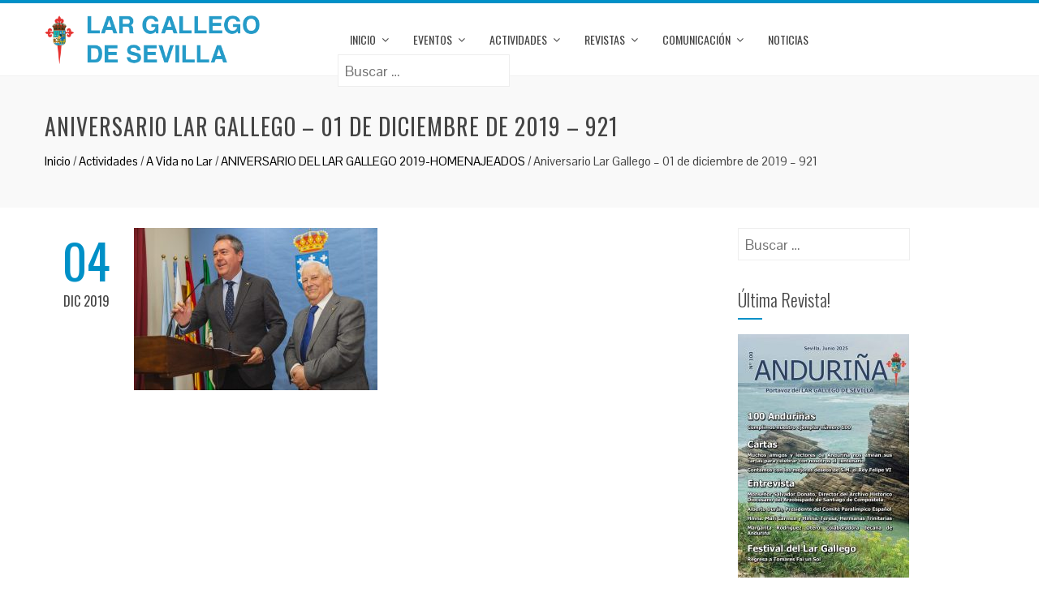

--- FILE ---
content_type: text/html; charset=UTF-8
request_url: https://www.largallegosevilla.com/2019/12/04/aniversario-del-lar-gallego-2019-homenajeados/aniversario-lar-gallego-01-de-diciembre-de-2019-921/
body_size: 14783
content:
<!DOCTYPE html>
<html lang="es">
<head>
<meta charset="UTF-8">
<meta name="viewport" content="width=device-width, initial-scale=1">
<link rel="profile" href="http://gmpg.org/xfn/11">
<link rel="pingback" href="https://www.largallegosevilla.com/xmlrpc.php">
<meta name='robots' content='index, follow, max-image-preview:large, max-snippet:-1, max-video-preview:-1' />
<!-- Added by Simplest Gallery Plugin v. 4.4 BEGIN -->
<!-- SG default gallery type is: lightbox -->
<!-- Added by FancyBox without labels BEGIN -->
<!-- Lighbox module for Simplest Gallery, v. 1.1 -->
<!-- Added by FancyBox without labels END -->
<!-- Added by Simplest Gallery Plugin END -->
<!-- This site is optimized with the Yoast SEO plugin v20.8 - https://yoast.com/wordpress/plugins/seo/ -->
<title>Aniversario Lar Gallego - 01 de diciembre de 2019 - 921 - Lar Gallego de Sevilla</title>
<link rel="canonical" href="https://www.largallegosevilla.com/2019/12/04/aniversario-del-lar-gallego-2019-homenajeados/aniversario-lar-gallego-01-de-diciembre-de-2019-921/" />
<meta property="og:locale" content="es_ES" />
<meta property="og:type" content="article" />
<meta property="og:title" content="Aniversario Lar Gallego - 01 de diciembre de 2019 - 921 - Lar Gallego de Sevilla" />
<meta property="og:url" content="https://www.largallegosevilla.com/2019/12/04/aniversario-del-lar-gallego-2019-homenajeados/aniversario-lar-gallego-01-de-diciembre-de-2019-921/" />
<meta property="og:site_name" content="Lar Gallego de Sevilla" />
<meta property="article:publisher" content="https://www.facebook.com/lar.desevilla" />
<meta property="og:image" content="https://www.largallegosevilla.com/2019/12/04/aniversario-del-lar-gallego-2019-homenajeados/aniversario-lar-gallego-01-de-diciembre-de-2019-921" />
<meta property="og:image:width" content="1024" />
<meta property="og:image:height" content="683" />
<meta property="og:image:type" content="image/jpeg" />
<meta name="twitter:card" content="summary_large_image" />
<script type="application/ld+json" class="yoast-schema-graph">{"@context":"https://schema.org","@graph":[{"@type":"WebPage","@id":"https://www.largallegosevilla.com/2019/12/04/aniversario-del-lar-gallego-2019-homenajeados/aniversario-lar-gallego-01-de-diciembre-de-2019-921/","url":"https://www.largallegosevilla.com/2019/12/04/aniversario-del-lar-gallego-2019-homenajeados/aniversario-lar-gallego-01-de-diciembre-de-2019-921/","name":"Aniversario Lar Gallego - 01 de diciembre de 2019 - 921 - Lar Gallego de Sevilla","isPartOf":{"@id":"https://www.largallegosevilla.com/#website"},"primaryImageOfPage":{"@id":"https://www.largallegosevilla.com/2019/12/04/aniversario-del-lar-gallego-2019-homenajeados/aniversario-lar-gallego-01-de-diciembre-de-2019-921/#primaryimage"},"image":{"@id":"https://www.largallegosevilla.com/2019/12/04/aniversario-del-lar-gallego-2019-homenajeados/aniversario-lar-gallego-01-de-diciembre-de-2019-921/#primaryimage"},"thumbnailUrl":"https://www.largallegosevilla.com/wp-content/uploads/2019/12/Aniversario-Lar-Gallego-01-de-diciembre-de-2019-921.jpg","datePublished":"2019-12-04T10:07:22+00:00","dateModified":"2019-12-04T10:07:22+00:00","breadcrumb":{"@id":"https://www.largallegosevilla.com/2019/12/04/aniversario-del-lar-gallego-2019-homenajeados/aniversario-lar-gallego-01-de-diciembre-de-2019-921/#breadcrumb"},"inLanguage":"es","potentialAction":[{"@type":"ReadAction","target":["https://www.largallegosevilla.com/2019/12/04/aniversario-del-lar-gallego-2019-homenajeados/aniversario-lar-gallego-01-de-diciembre-de-2019-921/"]}]},{"@type":"ImageObject","inLanguage":"es","@id":"https://www.largallegosevilla.com/2019/12/04/aniversario-del-lar-gallego-2019-homenajeados/aniversario-lar-gallego-01-de-diciembre-de-2019-921/#primaryimage","url":"https://www.largallegosevilla.com/wp-content/uploads/2019/12/Aniversario-Lar-Gallego-01-de-diciembre-de-2019-921.jpg","contentUrl":"https://www.largallegosevilla.com/wp-content/uploads/2019/12/Aniversario-Lar-Gallego-01-de-diciembre-de-2019-921.jpg","width":3000,"height":2000},{"@type":"BreadcrumbList","@id":"https://www.largallegosevilla.com/2019/12/04/aniversario-del-lar-gallego-2019-homenajeados/aniversario-lar-gallego-01-de-diciembre-de-2019-921/#breadcrumb","itemListElement":[{"@type":"ListItem","position":1,"name":"Portada","item":"https://www.largallegosevilla.com/"},{"@type":"ListItem","position":2,"name":"ANIVERSARIO DEL LAR GALLEGO 2019-HOMENAJEADOS","item":"https://www.largallegosevilla.com/2019/12/04/aniversario-del-lar-gallego-2019-homenajeados/"},{"@type":"ListItem","position":3,"name":"Aniversario Lar Gallego &#8211; 01 de diciembre de 2019 &#8211; 921"}]},{"@type":"WebSite","@id":"https://www.largallegosevilla.com/#website","url":"https://www.largallegosevilla.com/","name":"Lar Gallego de Sevilla","description":"Lar Gallego de Sevilla - Casa Regional de los gallegos afincados en Sevilla","publisher":{"@id":"https://www.largallegosevilla.com/#organization"},"potentialAction":[{"@type":"SearchAction","target":{"@type":"EntryPoint","urlTemplate":"https://www.largallegosevilla.com/?s={search_term_string}"},"query-input":"required name=search_term_string"}],"inLanguage":"es"},{"@type":"Organization","@id":"https://www.largallegosevilla.com/#organization","name":"Lar Gallego de Sevilla","url":"https://www.largallegosevilla.com/","logo":{"@type":"ImageObject","inLanguage":"es","@id":"https://www.largallegosevilla.com/#/schema/logo/image/","url":"https://www.largallegosevilla.com/wp-content/uploads/2017/12/logo-lar.png","contentUrl":"https://www.largallegosevilla.com/wp-content/uploads/2017/12/logo-lar.png","width":429,"height":97,"caption":"Lar Gallego de Sevilla"},"image":{"@id":"https://www.largallegosevilla.com/#/schema/logo/image/"},"sameAs":["https://www.facebook.com/lar.desevilla"]}]}</script>
<!-- / Yoast SEO plugin. -->
<link rel='dns-prefetch' href='//www.largallegosevilla.com' />
<link rel='dns-prefetch' href='//fonts.googleapis.com' />
<link rel="alternate" type="application/rss+xml" title="Lar Gallego de Sevilla &raquo; Feed" href="https://www.largallegosevilla.com/feed/" />
<link rel="alternate" type="application/rss+xml" title="Lar Gallego de Sevilla &raquo; Feed de los comentarios" href="https://www.largallegosevilla.com/comments/feed/" />
<script type="text/javascript">
window._wpemojiSettings = {"baseUrl":"https:\/\/s.w.org\/images\/core\/emoji\/14.0.0\/72x72\/","ext":".png","svgUrl":"https:\/\/s.w.org\/images\/core\/emoji\/14.0.0\/svg\/","svgExt":".svg","source":{"concatemoji":"https:\/\/www.largallegosevilla.com\/wp-includes\/js\/wp-emoji-release.min.js?ver=6.2.8"}};
/*! This file is auto-generated */
!function(e,a,t){var n,r,o,i=a.createElement("canvas"),p=i.getContext&&i.getContext("2d");function s(e,t){p.clearRect(0,0,i.width,i.height),p.fillText(e,0,0);e=i.toDataURL();return p.clearRect(0,0,i.width,i.height),p.fillText(t,0,0),e===i.toDataURL()}function c(e){var t=a.createElement("script");t.src=e,t.defer=t.type="text/javascript",a.getElementsByTagName("head")[0].appendChild(t)}for(o=Array("flag","emoji"),t.supports={everything:!0,everythingExceptFlag:!0},r=0;r<o.length;r++)t.supports[o[r]]=function(e){if(p&&p.fillText)switch(p.textBaseline="top",p.font="600 32px Arial",e){case"flag":return s("\ud83c\udff3\ufe0f\u200d\u26a7\ufe0f","\ud83c\udff3\ufe0f\u200b\u26a7\ufe0f")?!1:!s("\ud83c\uddfa\ud83c\uddf3","\ud83c\uddfa\u200b\ud83c\uddf3")&&!s("\ud83c\udff4\udb40\udc67\udb40\udc62\udb40\udc65\udb40\udc6e\udb40\udc67\udb40\udc7f","\ud83c\udff4\u200b\udb40\udc67\u200b\udb40\udc62\u200b\udb40\udc65\u200b\udb40\udc6e\u200b\udb40\udc67\u200b\udb40\udc7f");case"emoji":return!s("\ud83e\udef1\ud83c\udffb\u200d\ud83e\udef2\ud83c\udfff","\ud83e\udef1\ud83c\udffb\u200b\ud83e\udef2\ud83c\udfff")}return!1}(o[r]),t.supports.everything=t.supports.everything&&t.supports[o[r]],"flag"!==o[r]&&(t.supports.everythingExceptFlag=t.supports.everythingExceptFlag&&t.supports[o[r]]);t.supports.everythingExceptFlag=t.supports.everythingExceptFlag&&!t.supports.flag,t.DOMReady=!1,t.readyCallback=function(){t.DOMReady=!0},t.supports.everything||(n=function(){t.readyCallback()},a.addEventListener?(a.addEventListener("DOMContentLoaded",n,!1),e.addEventListener("load",n,!1)):(e.attachEvent("onload",n),a.attachEvent("onreadystatechange",function(){"complete"===a.readyState&&t.readyCallback()})),(e=t.source||{}).concatemoji?c(e.concatemoji):e.wpemoji&&e.twemoji&&(c(e.twemoji),c(e.wpemoji)))}(window,document,window._wpemojiSettings);
</script>
<style type="text/css">
img.wp-smiley,
img.emoji {
display: inline !important;
border: none !important;
box-shadow: none !important;
height: 1em !important;
width: 1em !important;
margin: 0 0.07em !important;
vertical-align: -0.1em !important;
background: none !important;
padding: 0 !important;
}
</style>
<link rel='stylesheet' id='twb-open-sans-css' href='https://fonts.googleapis.com/css?family=Open+Sans%3A300%2C400%2C500%2C600%2C700%2C800&#038;display=swap&#038;ver=6.2.8' type='text/css' media='all' />
<!-- <link rel='stylesheet' id='twbbwg-global-css' href='https://www.largallegosevilla.com/wp-content/plugins/photo-gallery/booster/assets/css/global.css?ver=1.0.0' type='text/css' media='all' /> -->
<!-- <link rel='stylesheet' id='wp-block-library-css' href='https://www.largallegosevilla.com/wp-includes/css/dist/block-library/style.min.css?ver=6.2.8' type='text/css' media='all' /> -->
<!-- <link rel='stylesheet' id='classic-theme-styles-css' href='https://www.largallegosevilla.com/wp-includes/css/classic-themes.min.css?ver=6.2.8' type='text/css' media='all' /> -->
<link rel="stylesheet" type="text/css" href="//www.largallegosevilla.com/wp-content/cache/wpfc-minified/kl46c8n2/4petx.css" media="all"/>
<style id='global-styles-inline-css' type='text/css'>
body{--wp--preset--color--black: #000000;--wp--preset--color--cyan-bluish-gray: #abb8c3;--wp--preset--color--white: #ffffff;--wp--preset--color--pale-pink: #f78da7;--wp--preset--color--vivid-red: #cf2e2e;--wp--preset--color--luminous-vivid-orange: #ff6900;--wp--preset--color--luminous-vivid-amber: #fcb900;--wp--preset--color--light-green-cyan: #7bdcb5;--wp--preset--color--vivid-green-cyan: #00d084;--wp--preset--color--pale-cyan-blue: #8ed1fc;--wp--preset--color--vivid-cyan-blue: #0693e3;--wp--preset--color--vivid-purple: #9b51e0;--wp--preset--gradient--vivid-cyan-blue-to-vivid-purple: linear-gradient(135deg,rgba(6,147,227,1) 0%,rgb(155,81,224) 100%);--wp--preset--gradient--light-green-cyan-to-vivid-green-cyan: linear-gradient(135deg,rgb(122,220,180) 0%,rgb(0,208,130) 100%);--wp--preset--gradient--luminous-vivid-amber-to-luminous-vivid-orange: linear-gradient(135deg,rgba(252,185,0,1) 0%,rgba(255,105,0,1) 100%);--wp--preset--gradient--luminous-vivid-orange-to-vivid-red: linear-gradient(135deg,rgba(255,105,0,1) 0%,rgb(207,46,46) 100%);--wp--preset--gradient--very-light-gray-to-cyan-bluish-gray: linear-gradient(135deg,rgb(238,238,238) 0%,rgb(169,184,195) 100%);--wp--preset--gradient--cool-to-warm-spectrum: linear-gradient(135deg,rgb(74,234,220) 0%,rgb(151,120,209) 20%,rgb(207,42,186) 40%,rgb(238,44,130) 60%,rgb(251,105,98) 80%,rgb(254,248,76) 100%);--wp--preset--gradient--blush-light-purple: linear-gradient(135deg,rgb(255,206,236) 0%,rgb(152,150,240) 100%);--wp--preset--gradient--blush-bordeaux: linear-gradient(135deg,rgb(254,205,165) 0%,rgb(254,45,45) 50%,rgb(107,0,62) 100%);--wp--preset--gradient--luminous-dusk: linear-gradient(135deg,rgb(255,203,112) 0%,rgb(199,81,192) 50%,rgb(65,88,208) 100%);--wp--preset--gradient--pale-ocean: linear-gradient(135deg,rgb(255,245,203) 0%,rgb(182,227,212) 50%,rgb(51,167,181) 100%);--wp--preset--gradient--electric-grass: linear-gradient(135deg,rgb(202,248,128) 0%,rgb(113,206,126) 100%);--wp--preset--gradient--midnight: linear-gradient(135deg,rgb(2,3,129) 0%,rgb(40,116,252) 100%);--wp--preset--duotone--dark-grayscale: url('#wp-duotone-dark-grayscale');--wp--preset--duotone--grayscale: url('#wp-duotone-grayscale');--wp--preset--duotone--purple-yellow: url('#wp-duotone-purple-yellow');--wp--preset--duotone--blue-red: url('#wp-duotone-blue-red');--wp--preset--duotone--midnight: url('#wp-duotone-midnight');--wp--preset--duotone--magenta-yellow: url('#wp-duotone-magenta-yellow');--wp--preset--duotone--purple-green: url('#wp-duotone-purple-green');--wp--preset--duotone--blue-orange: url('#wp-duotone-blue-orange');--wp--preset--font-size--small: 13px;--wp--preset--font-size--medium: 20px;--wp--preset--font-size--large: 36px;--wp--preset--font-size--x-large: 42px;--wp--preset--spacing--20: 0.44rem;--wp--preset--spacing--30: 0.67rem;--wp--preset--spacing--40: 1rem;--wp--preset--spacing--50: 1.5rem;--wp--preset--spacing--60: 2.25rem;--wp--preset--spacing--70: 3.38rem;--wp--preset--spacing--80: 5.06rem;--wp--preset--shadow--natural: 6px 6px 9px rgba(0, 0, 0, 0.2);--wp--preset--shadow--deep: 12px 12px 50px rgba(0, 0, 0, 0.4);--wp--preset--shadow--sharp: 6px 6px 0px rgba(0, 0, 0, 0.2);--wp--preset--shadow--outlined: 6px 6px 0px -3px rgba(255, 255, 255, 1), 6px 6px rgba(0, 0, 0, 1);--wp--preset--shadow--crisp: 6px 6px 0px rgba(0, 0, 0, 1);}:where(.is-layout-flex){gap: 0.5em;}body .is-layout-flow > .alignleft{float: left;margin-inline-start: 0;margin-inline-end: 2em;}body .is-layout-flow > .alignright{float: right;margin-inline-start: 2em;margin-inline-end: 0;}body .is-layout-flow > .aligncenter{margin-left: auto !important;margin-right: auto !important;}body .is-layout-constrained > .alignleft{float: left;margin-inline-start: 0;margin-inline-end: 2em;}body .is-layout-constrained > .alignright{float: right;margin-inline-start: 2em;margin-inline-end: 0;}body .is-layout-constrained > .aligncenter{margin-left: auto !important;margin-right: auto !important;}body .is-layout-constrained > :where(:not(.alignleft):not(.alignright):not(.alignfull)){max-width: var(--wp--style--global--content-size);margin-left: auto !important;margin-right: auto !important;}body .is-layout-constrained > .alignwide{max-width: var(--wp--style--global--wide-size);}body .is-layout-flex{display: flex;}body .is-layout-flex{flex-wrap: wrap;align-items: center;}body .is-layout-flex > *{margin: 0;}:where(.wp-block-columns.is-layout-flex){gap: 2em;}.has-black-color{color: var(--wp--preset--color--black) !important;}.has-cyan-bluish-gray-color{color: var(--wp--preset--color--cyan-bluish-gray) !important;}.has-white-color{color: var(--wp--preset--color--white) !important;}.has-pale-pink-color{color: var(--wp--preset--color--pale-pink) !important;}.has-vivid-red-color{color: var(--wp--preset--color--vivid-red) !important;}.has-luminous-vivid-orange-color{color: var(--wp--preset--color--luminous-vivid-orange) !important;}.has-luminous-vivid-amber-color{color: var(--wp--preset--color--luminous-vivid-amber) !important;}.has-light-green-cyan-color{color: var(--wp--preset--color--light-green-cyan) !important;}.has-vivid-green-cyan-color{color: var(--wp--preset--color--vivid-green-cyan) !important;}.has-pale-cyan-blue-color{color: var(--wp--preset--color--pale-cyan-blue) !important;}.has-vivid-cyan-blue-color{color: var(--wp--preset--color--vivid-cyan-blue) !important;}.has-vivid-purple-color{color: var(--wp--preset--color--vivid-purple) !important;}.has-black-background-color{background-color: var(--wp--preset--color--black) !important;}.has-cyan-bluish-gray-background-color{background-color: var(--wp--preset--color--cyan-bluish-gray) !important;}.has-white-background-color{background-color: var(--wp--preset--color--white) !important;}.has-pale-pink-background-color{background-color: var(--wp--preset--color--pale-pink) !important;}.has-vivid-red-background-color{background-color: var(--wp--preset--color--vivid-red) !important;}.has-luminous-vivid-orange-background-color{background-color: var(--wp--preset--color--luminous-vivid-orange) !important;}.has-luminous-vivid-amber-background-color{background-color: var(--wp--preset--color--luminous-vivid-amber) !important;}.has-light-green-cyan-background-color{background-color: var(--wp--preset--color--light-green-cyan) !important;}.has-vivid-green-cyan-background-color{background-color: var(--wp--preset--color--vivid-green-cyan) !important;}.has-pale-cyan-blue-background-color{background-color: var(--wp--preset--color--pale-cyan-blue) !important;}.has-vivid-cyan-blue-background-color{background-color: var(--wp--preset--color--vivid-cyan-blue) !important;}.has-vivid-purple-background-color{background-color: var(--wp--preset--color--vivid-purple) !important;}.has-black-border-color{border-color: var(--wp--preset--color--black) !important;}.has-cyan-bluish-gray-border-color{border-color: var(--wp--preset--color--cyan-bluish-gray) !important;}.has-white-border-color{border-color: var(--wp--preset--color--white) !important;}.has-pale-pink-border-color{border-color: var(--wp--preset--color--pale-pink) !important;}.has-vivid-red-border-color{border-color: var(--wp--preset--color--vivid-red) !important;}.has-luminous-vivid-orange-border-color{border-color: var(--wp--preset--color--luminous-vivid-orange) !important;}.has-luminous-vivid-amber-border-color{border-color: var(--wp--preset--color--luminous-vivid-amber) !important;}.has-light-green-cyan-border-color{border-color: var(--wp--preset--color--light-green-cyan) !important;}.has-vivid-green-cyan-border-color{border-color: var(--wp--preset--color--vivid-green-cyan) !important;}.has-pale-cyan-blue-border-color{border-color: var(--wp--preset--color--pale-cyan-blue) !important;}.has-vivid-cyan-blue-border-color{border-color: var(--wp--preset--color--vivid-cyan-blue) !important;}.has-vivid-purple-border-color{border-color: var(--wp--preset--color--vivid-purple) !important;}.has-vivid-cyan-blue-to-vivid-purple-gradient-background{background: var(--wp--preset--gradient--vivid-cyan-blue-to-vivid-purple) !important;}.has-light-green-cyan-to-vivid-green-cyan-gradient-background{background: var(--wp--preset--gradient--light-green-cyan-to-vivid-green-cyan) !important;}.has-luminous-vivid-amber-to-luminous-vivid-orange-gradient-background{background: var(--wp--preset--gradient--luminous-vivid-amber-to-luminous-vivid-orange) !important;}.has-luminous-vivid-orange-to-vivid-red-gradient-background{background: var(--wp--preset--gradient--luminous-vivid-orange-to-vivid-red) !important;}.has-very-light-gray-to-cyan-bluish-gray-gradient-background{background: var(--wp--preset--gradient--very-light-gray-to-cyan-bluish-gray) !important;}.has-cool-to-warm-spectrum-gradient-background{background: var(--wp--preset--gradient--cool-to-warm-spectrum) !important;}.has-blush-light-purple-gradient-background{background: var(--wp--preset--gradient--blush-light-purple) !important;}.has-blush-bordeaux-gradient-background{background: var(--wp--preset--gradient--blush-bordeaux) !important;}.has-luminous-dusk-gradient-background{background: var(--wp--preset--gradient--luminous-dusk) !important;}.has-pale-ocean-gradient-background{background: var(--wp--preset--gradient--pale-ocean) !important;}.has-electric-grass-gradient-background{background: var(--wp--preset--gradient--electric-grass) !important;}.has-midnight-gradient-background{background: var(--wp--preset--gradient--midnight) !important;}.has-small-font-size{font-size: var(--wp--preset--font-size--small) !important;}.has-medium-font-size{font-size: var(--wp--preset--font-size--medium) !important;}.has-large-font-size{font-size: var(--wp--preset--font-size--large) !important;}.has-x-large-font-size{font-size: var(--wp--preset--font-size--x-large) !important;}
.wp-block-navigation a:where(:not(.wp-element-button)){color: inherit;}
:where(.wp-block-columns.is-layout-flex){gap: 2em;}
.wp-block-pullquote{font-size: 1.5em;line-height: 1.6;}
</style>
<!-- <link rel='stylesheet' id='mptt-style-css' href='https://www.largallegosevilla.com/wp-content/plugins/mp-timetable/media/css/style.css?ver=2.4.9' type='text/css' media='all' /> -->
<!-- <link rel='stylesheet' id='bwg_fonts-css' href='https://www.largallegosevilla.com/wp-content/plugins/photo-gallery/css/bwg-fonts/fonts.css?ver=0.0.1' type='text/css' media='all' /> -->
<!-- <link rel='stylesheet' id='sumoselect-css' href='https://www.largallegosevilla.com/wp-content/plugins/photo-gallery/css/sumoselect.min.css?ver=3.4.6' type='text/css' media='all' /> -->
<!-- <link rel='stylesheet' id='mCustomScrollbar-css' href='https://www.largallegosevilla.com/wp-content/plugins/photo-gallery/css/jquery.mCustomScrollbar.min.css?ver=3.1.5' type='text/css' media='all' /> -->
<!-- <link rel='stylesheet' id='bwg_frontend-css' href='https://www.largallegosevilla.com/wp-content/plugins/photo-gallery/css/styles.min.css?ver=1.8.14' type='text/css' media='all' /> -->
<!-- <link rel='stylesheet' id='animate-css' href='https://www.largallegosevilla.com/wp-content/themes/total/css/animate.css?ver=1.0' type='text/css' media='all' /> -->
<!-- <link rel='stylesheet' id='font-awesome-css' href='https://www.largallegosevilla.com/wp-content/plugins/elementor/assets/lib/font-awesome/css/font-awesome.min.css?ver=4.7.0' type='text/css' media='all' /> -->
<!-- <link rel='stylesheet' id='owl-carousel-css' href='https://www.largallegosevilla.com/wp-content/themes/total/css/owl.carousel.css?ver=1.3.3' type='text/css' media='all' /> -->
<!-- <link rel='stylesheet' id='nivo-lightbox-css' href='https://www.largallegosevilla.com/wp-content/themes/total/css/nivo-lightbox.css?ver=1.3.3' type='text/css' media='all' /> -->
<!-- <link rel='stylesheet' id='superfish-css' href='https://www.largallegosevilla.com/wp-content/themes/total/css/superfish.css?ver=1.3.3' type='text/css' media='all' /> -->
<!-- <link rel='stylesheet' id='total-style-css' href='https://www.largallegosevilla.com/wp-content/themes/lartheme/style.css?ver=1.0' type='text/css' media='all' /> -->
<link rel="stylesheet" type="text/css" href="//www.largallegosevilla.com/wp-content/cache/wpfc-minified/fqjgi9bi/4petx.css" media="all"/>
<style id='total-style-inline-css' type='text/css'>
button,input[type='button'],input[type='reset'],input[type='submit'],.widget-area .widget-title:after,h3#reply-title:after,h3.comments-title:after,.nav-previous a,.nav-next a,.pagination .page-numbers,.ht-main-navigation li:hover > a,.page-template-home-template .ht-main-navigation li:hover > a,.home.blog .ht-main-navigation li:hover > a,.ht-main-navigation .current_page_item > a,.ht-main-navigation .current-menu-item > a,.ht-main-navigation .current_page_ancestor > a,.page-template-home-template .ht-main-navigation .current > a,.home.blog .ht-main-navigation .current > a,.ht-slide-cap-title span,.ht-progress-bar-length,#ht-featured-post-section,.ht-featured-icon,.ht-service-post-wrap:after,.ht-service-icon,.ht-team-social-id a,.ht-counter:after,.ht-counter:before,.ht-testimonial-wrap .owl-carousel .owl-nav .owl-prev,.ht-testimonial-wrap .owl-carousel .owl-nav .owl-next,.ht-blog-read-more a,.ht-cta-buttons a.ht-cta-button1,.ht-cta-buttons a.ht-cta-button2:hover,#ht-back-top:hover,.entry-readmore a,.woocommerce #respond input#submit,.woocommerce a.button,.woocommerce button.button,.woocommerce input.button,.woocommerce ul.products li.product:hover .button,.woocommerce #respond input#submit.alt,.woocommerce a.button.alt,.woocommerce button.button.alt,.woocommerce input.button.alt,.woocommerce nav.woocommerce-pagination ul li a,.woocommerce nav.woocommerce-pagination ul li span,.woocommerce span.onsale,.woocommerce div.product .woocommerce-tabs ul.tabs li.active,.woocommerce #respond input#submit.disabled,.woocommerce #respond input#submit:disabled,.woocommerce #respond input#submit:disabled[disabled],.woocommerce a.button.disabled,.woocommerce a.button:disabled,.woocommerce a.button:disabled[disabled],.woocommerce button.button.disabled,.woocommerce button.button:disabled,.woocommerce button.button:disabled[disabled],.woocommerce input.button.disabled,.woocommerce input.button:disabled,.woocommerce input.button:disabled[disabled],.woocommerce #respond input#submit.alt.disabled,.woocommerce #respond input#submit.alt.disabled:hover,.woocommerce #respond input#submit.alt:disabled,.woocommerce #respond input#submit.alt:disabled:hover,.woocommerce #respond input#submit.alt:disabled[disabled],.woocommerce #respond input#submit.alt:disabled[disabled]:hover,.woocommerce a.button.alt.disabled,.woocommerce a.button.alt.disabled:hover,.woocommerce a.button.alt:disabled,.woocommerce a.button.alt:disabled:hover,.woocommerce a.button.alt:disabled[disabled],.woocommerce a.button.alt:disabled[disabled]:hover,.woocommerce button.button.alt.disabled,.woocommerce button.button.alt.disabled:hover,.woocommerce button.button.alt:disabled,.woocommerce button.button.alt:disabled:hover,.woocommerce button.button.alt:disabled[disabled],.woocommerce button.button.alt:disabled[disabled]:hover,.woocommerce input.button.alt.disabled,.woocommerce input.button.alt.disabled:hover,.woocommerce input.button.alt:disabled,.woocommerce input.button.alt:disabled:hover,.woocommerce input.button.alt:disabled[disabled],.woocommerce input.button.alt:disabled[disabled]:hover,.woocommerce .widget_price_filter .ui-slider .ui-slider-range,.woocommerce-MyAccount-navigation-link a{background:#0090c7}
a,a:hover,.ht-post-info .entry-date span.ht-day,.entry-categories .fa,.widget-area a:hover,.comment-list a:hover,.no-comments,.ht-site-title a,.woocommerce .woocommerce-breadcrumb a:hover,#total-breadcrumbs a:hover,.ht-featured-link a,.ht-portfolio-cat-name-list .fa,.ht-portfolio-cat-name:hover,.ht-portfolio-cat-name.active,.ht-portfolio-caption a,.ht-team-detail,.ht-counter-icon,.woocommerce ul.products li.product .price,.woocommerce div.product p.price,.woocommerce div.product span.price,.woocommerce .product_meta a:hover,.woocommerce-error:before,.woocommerce-info:before,.woocommerce-message:before{color:#0090c7}
.ht-main-navigation ul ul,.ht-featured-link a,.ht-counter,.ht-testimonial-wrap .owl-item img,.ht-blog-post,#ht-colophon,.woocommerce ul.products li.product:hover,.woocommerce-page ul.products li.product:hover,.woocommerce #respond input#submit,.woocommerce a.button,.woocommerce button.button,.woocommerce input.button,.woocommerce ul.products li.product:hover .button,.woocommerce #respond input#submit.alt,.woocommerce a.button.alt,.woocommerce button.button.alt,.woocommerce input.button.alt,.woocommerce div.product .woocommerce-tabs ul.tabs,.woocommerce #respond input#submit.alt.disabled,.woocommerce #respond input#submit.alt.disabled:hover,.woocommerce #respond input#submit.alt:disabled,.woocommerce #respond input#submit.alt:disabled:hover,.woocommerce #respond input#submit.alt:disabled[disabled],.woocommerce #respond input#submit.alt:disabled[disabled]:hover,.woocommerce a.button.alt.disabled,.woocommerce a.button.alt.disabled:hover,.woocommerce a.button.alt:disabled,.woocommerce a.button.alt:disabled:hover,.woocommerce a.button.alt:disabled[disabled],.woocommerce a.button.alt:disabled[disabled]:hover,.woocommerce button.button.alt.disabled,.woocommerce button.button.alt.disabled:hover,.woocommerce button.button.alt:disabled,.woocommerce button.button.alt:disabled:hover,.woocommerce button.button.alt:disabled[disabled],.woocommerce button.button.alt:disabled[disabled]:hover,.woocommerce input.button.alt.disabled,.woocommerce input.button.alt.disabled:hover,.woocommerce input.button.alt:disabled,.woocommerce input.button.alt:disabled:hover,.woocommerce input.button.alt:disabled[disabled],.woocommerce input.button.alt:disabled[disabled]:hover,.woocommerce .widget_price_filter .ui-slider .ui-slider-handle{border-color:#0090c7}
#ht-masthead,.woocommerce-error,.woocommerce-info,.woocommerce-message{border-top-color:#0090c7}
.nav-next a:after{border-left-color:#0090c7}
.nav-previous a:after{border-right-color:#0090c7}
.ht-active .ht-service-icon{box-shadow:0px 0px 0px 2px #FFF,0px 0px 0px 4px #0090c7}
.woocommerce ul.products li.product .onsale:after{border-color:transparent transparent #0082b3 #0082b3}
.woocommerce span.onsale:after{border-color:transparent #0082b3 #0082b3 transparent}
.ht-portfolio-caption,.ht-team-member-excerpt,.ht-title-wrap{background:rgba(0,144,199,0.9)}
@media screen and (max-width:1000px){.toggle-bar,.ht-main-navigation .ht-menu{background:#0090c7}}
</style>
<link rel='stylesheet' id='total-fonts-css' href='//fonts.googleapis.com/css?family=Pontano+Sans|Oswald:400,700,300&#038;subset=latin,latin-ext' type='text/css' media='all' />
<!-- <link rel='stylesheet' id='wp-featherlight-css' href='https://www.largallegosevilla.com/wp-content/plugins/wp-featherlight/css/wp-featherlight.min.css?ver=1.3.4' type='text/css' media='all' /> -->
<!-- <link rel='stylesheet' id='elementor-frontend-css' href='https://www.largallegosevilla.com/wp-content/plugins/elementor/assets/css/frontend.min.css?ver=3.13.4' type='text/css' media='all' /> -->
<!-- <link rel='stylesheet' id='eael-general-css' href='https://www.largallegosevilla.com/wp-content/plugins/essential-addons-for-elementor-lite/assets/front-end/css/view/general.min.css?ver=5.7.3' type='text/css' media='all' /> -->
<!-- <link rel='stylesheet' id='fancybox-css' href='https://www.largallegosevilla.com/wp-content/plugins/simplest-gallery/fancybox/jquery.fancybox-1.3.4.css?ver=6.2.8' type='text/css' media='all' /> -->
<link rel="stylesheet" type="text/css" href="//www.largallegosevilla.com/wp-content/cache/wpfc-minified/1o5wb3rz/4petx.css" media="all"/>
<script src='//www.largallegosevilla.com/wp-content/cache/wpfc-minified/d3r5hd5i/4petx.js' type="text/javascript"></script>
<!-- <script type='text/javascript' src='https://www.largallegosevilla.com/wp-content/plugins/simplest-gallery/lib/jquery-1.10.2.min.js?ver=1.10.2' id='jquery-js'></script> -->
<!-- <script type='text/javascript' src='https://www.largallegosevilla.com/wp-content/plugins/photo-gallery/booster/assets/js/circle-progress.js?ver=1.2.2' id='twbbwg-circle-js'></script> -->
<script type='text/javascript' id='twbbwg-global-js-extra'>
/* <![CDATA[ */
var twb = {"nonce":"63fb2ef8c9","ajax_url":"https:\/\/www.largallegosevilla.com\/wp-admin\/admin-ajax.php","plugin_url":"https:\/\/www.largallegosevilla.com\/wp-content\/plugins\/photo-gallery\/booster","href":"https:\/\/www.largallegosevilla.com\/wp-admin\/admin.php?page=twbbwg_photo-gallery"};
var twb = {"nonce":"63fb2ef8c9","ajax_url":"https:\/\/www.largallegosevilla.com\/wp-admin\/admin-ajax.php","plugin_url":"https:\/\/www.largallegosevilla.com\/wp-content\/plugins\/photo-gallery\/booster","href":"https:\/\/www.largallegosevilla.com\/wp-admin\/admin.php?page=twbbwg_photo-gallery"};
/* ]]> */
</script>
<script src='//www.largallegosevilla.com/wp-content/cache/wpfc-minified/95e2u556/4petx.js' type="text/javascript"></script>
<!-- <script type='text/javascript' src='https://www.largallegosevilla.com/wp-content/plugins/photo-gallery/booster/assets/js/global.js?ver=1.0.0' id='twbbwg-global-js'></script> -->
<!-- <script type='text/javascript' src='//www.largallegosevilla.com/wp-content/plugins/wp-hide-security-enhancer/assets/js/devtools-detect.js?ver=6.2.8' id='devtools-detect-js'></script> -->
<!-- <script type='text/javascript' src='https://www.largallegosevilla.com/wp-content/plugins/photo-gallery/js/jquery.sumoselect.min.js?ver=3.4.6' id='sumoselect-js'></script> -->
<!-- <script type='text/javascript' src='https://www.largallegosevilla.com/wp-content/plugins/photo-gallery/js/tocca.min.js?ver=2.0.9' id='bwg_mobile-js'></script> -->
<!-- <script type='text/javascript' src='https://www.largallegosevilla.com/wp-content/plugins/photo-gallery/js/jquery.mCustomScrollbar.concat.min.js?ver=3.1.5' id='mCustomScrollbar-js'></script> -->
<!-- <script type='text/javascript' src='https://www.largallegosevilla.com/wp-content/plugins/photo-gallery/js/jquery.fullscreen.min.js?ver=0.6.0' id='jquery-fullscreen-js'></script> -->
<script type='text/javascript' id='bwg_frontend-js-extra'>
/* <![CDATA[ */
var bwg_objectsL10n = {"bwg_field_required":"este campo es obligatorio.","bwg_mail_validation":"Esta no es una direcci\u00f3n de correo electr\u00f3nico v\u00e1lida.","bwg_search_result":"No hay im\u00e1genes que coincidan con tu b\u00fasqueda.","bwg_select_tag":"Seleccionar la etiqueta","bwg_order_by":"Ordenar por","bwg_search":"Buscar","bwg_show_ecommerce":"Mostrar el comercio electr\u00f3nico","bwg_hide_ecommerce":"Ocultar el comercio electr\u00f3nico","bwg_show_comments":"Restaurar","bwg_hide_comments":"Ocultar comentarios","bwg_restore":"Restaurar","bwg_maximize":"Maximizar","bwg_fullscreen":"Pantalla completa","bwg_exit_fullscreen":"Salir de pantalla completa","bwg_search_tag":"BUSCAR...","bwg_tag_no_match":"No se han encontrado etiquetas","bwg_all_tags_selected":"Todas las etiquetas seleccionadas","bwg_tags_selected":"etiqueta seleccionada","play":"Reproducir","pause":"Pausa","is_pro":"","bwg_play":"Reproducir","bwg_pause":"Pausa","bwg_hide_info":"Anterior informaci\u00f3n","bwg_show_info":"Mostrar info","bwg_hide_rating":"Ocultar las valoraciones","bwg_show_rating":"Mostrar la valoraci\u00f3n","ok":"Aceptar","cancel":"Cancelar","select_all":"Seleccionar todo","lazy_load":"0","lazy_loader":"https:\/\/www.largallegosevilla.com\/wp-content\/plugins\/photo-gallery\/images\/ajax_loader.png","front_ajax":"0","bwg_tag_see_all":"Ver todas las etiquetas","bwg_tag_see_less":"Ver menos etiquetas"};
/* ]]> */
</script>
<script src='//www.largallegosevilla.com/wp-content/cache/wpfc-minified/kdy4ze53/4petx.js' type="text/javascript"></script>
<!-- <script type='text/javascript' src='https://www.largallegosevilla.com/wp-content/plugins/photo-gallery/js/scripts.min.js?ver=1.8.14' id='bwg_frontend-js'></script> -->
<!-- <script type='text/javascript' src='https://www.largallegosevilla.com/wp-content/themes/total/js/SmoothScroll.js?ver=1.00' id='smoothscroll-js'></script> -->
<!-- <script type='text/javascript' src='https://www.largallegosevilla.com/wp-includes/js/imagesloaded.min.js?ver=4.1.4' id='imagesloaded-js'></script> -->
<!-- <script type='text/javascript' src='https://www.largallegosevilla.com/wp-content/themes/total/js/jquery.stellar.js?ver=1.00' id='jquery-stellar-js'></script> -->
<!-- <script type='text/javascript' src='https://www.largallegosevilla.com/wp-content/plugins/simplest-gallery/lib/jquery-migrate-1.2.1.min.js?ver=1.2.1' id='jquery-migrate-js'></script> -->
<!-- <script type='text/javascript' src='https://www.largallegosevilla.com/wp-content/plugins/simplest-gallery/lib/jquery.mousewheel-3.0.6.pack.js?ver=3.0.6' id='jquery.mousewheel-js'></script> -->
<!-- <script type='text/javascript' src='https://www.largallegosevilla.com/wp-content/plugins/simplest-gallery/fancybox/jquery.fancybox-1.3.4.js?ver=1.3.4' id='fancybox-js'></script> -->
<link rel="https://api.w.org/" href="https://www.largallegosevilla.com/wp-json/" /><link rel="alternate" type="application/json" href="https://www.largallegosevilla.com/wp-json/wp/v2/media/4452" /><link rel="EditURI" type="application/rsd+xml" title="RSD" href="https://www.largallegosevilla.com/xmlrpc.php?rsd" />
<link rel="wlwmanifest" type="application/wlwmanifest+xml" href="https://www.largallegosevilla.com/wp-includes/wlwmanifest.xml" />
<meta name="generator" content="WordPress 6.2.8" />
<link rel='shortlink' href='https://www.largallegosevilla.com/?p=4452' />
<link rel="alternate" type="application/json+oembed" href="https://www.largallegosevilla.com/wp-json/oembed/1.0/embed?url=https%3A%2F%2Fwww.largallegosevilla.com%2F2019%2F12%2F04%2Faniversario-del-lar-gallego-2019-homenajeados%2Faniversario-lar-gallego-01-de-diciembre-de-2019-921%2F" />
<link rel="alternate" type="text/xml+oembed" href="https://www.largallegosevilla.com/wp-json/oembed/1.0/embed?url=https%3A%2F%2Fwww.largallegosevilla.com%2F2019%2F12%2F04%2Faniversario-del-lar-gallego-2019-homenajeados%2Faniversario-lar-gallego-01-de-diciembre-de-2019-921%2F&#038;format=xml" />
<!-- Global site tag (gtag.js) - Google Analytics -->
<script async src="https://www.googletagmanager.com/gtag/js?id=G-WZ46MW1VR7"></script>
<script>
window.dataLayer = window.dataLayer || [];
function gtag(){dataLayer.push(arguments);}
gtag('js', new Date());
gtag('config', 'G-WZ46MW1VR7');
</script><noscript><style type="text/css">.mptt-shortcode-wrapper .mptt-shortcode-table:first-of-type{display:table!important}.mptt-shortcode-wrapper .mptt-shortcode-table .mptt-event-container:hover{height:auto!important;min-height:100%!important}body.mprm_ie_browser .mptt-shortcode-wrapper .mptt-event-container{height:auto!important}@media (max-width:767px){.mptt-shortcode-wrapper .mptt-shortcode-table:first-of-type{display:none!important}}</style></noscript><style>.ht-service-left-bg{ background-image:url();}#ht-counter-section{ background-image:url();}#ht-cta-section{ background-image:url(https://www.largallegosevilla.com/wp-content/uploads/2021/06/Portada-Andu-92.jpg);}</style><meta name="generator" content="Elementor 3.13.4; features: e_dom_optimization, e_optimized_assets_loading, a11y_improvements, additional_custom_breakpoints; settings: css_print_method-external, google_font-enabled, font_display-auto">
<link rel="icon" href="https://www.largallegosevilla.com/wp-content/uploads/2021/08/cropped-Sin-título-1-2-32x32.png" sizes="32x32" />
<link rel="icon" href="https://www.largallegosevilla.com/wp-content/uploads/2021/08/cropped-Sin-título-1-2-192x192.png" sizes="192x192" />
<link rel="apple-touch-icon" href="https://www.largallegosevilla.com/wp-content/uploads/2021/08/cropped-Sin-título-1-2-180x180.png" />
<meta name="msapplication-TileImage" content="https://www.largallegosevilla.com/wp-content/uploads/2021/08/cropped-Sin-título-1-2-270x270.png" />
<!-- Global site tag (gtag.js) - Google Analytics -->
<script async src="https://www.googletagmanager.com/gtag/js?id=UA-111714666-1"></script>
<script>
window.dataLayer = window.dataLayer || [];
function gtag(){dataLayer.push(arguments);}
gtag('js', new Date());
gtag('config', 'UA-111714666-1');
</script>
</head>
<body class="attachment attachment-template-default single single-attachment postid-4452 attachmentid-4452 attachment-jpeg wp-custom-logo wp-featherlight-captions group-blog ht-sticky-header columns-3 elementor-default elementor-kit-6710">
<div id="ht-page">
<header id="ht-masthead" class="ht-site-header">
<div class="ht-container ht-clearfix">
<div id="ht-site-branding">
<a href="https://www.largallegosevilla.com/" class="custom-logo-link" rel="home"><img width="429" height="97" src="https://www.largallegosevilla.com/wp-content/uploads/2017/12/cropped-logo-lar.png" class="custom-logo" alt="Lar Gallego de Sevilla" decoding="async" srcset="https://www.largallegosevilla.com/wp-content/uploads/2017/12/cropped-logo-lar.png 429w, https://www.largallegosevilla.com/wp-content/uploads/2017/12/cropped-logo-lar-300x68.png 300w" sizes="(max-width: 429px) 100vw, 429px" /></a>			</div><!-- .site-branding -->
<nav id="ht-site-navigation" class="ht-main-navigation">
<div class="toggle-bar"><span></span></div>
<div class="ht-menu ht-clearfix"><ul id="menu-menu-principal" class="ht-clearfix"><li id="menu-item-22" class="menu-item menu-item-type-custom menu-item-object-custom menu-item-home menu-item-has-children menu-item-22"><a href="https://www.largallegosevilla.com/">Inicio</a>
<ul class="sub-menu">
<li id="menu-item-26" class="menu-item menu-item-type-post_type menu-item-object-page menu-item-26"><a href="https://www.largallegosevilla.com/saludo-del-presidente/">Saludo del Presidente</a></li>
<li id="menu-item-25" class="menu-item menu-item-type-post_type menu-item-object-page menu-item-25"><a href="https://www.largallegosevilla.com/presidentes/">Presidentes</a></li>
<li id="menu-item-24" class="menu-item menu-item-type-post_type menu-item-object-page menu-item-24"><a href="https://www.largallegosevilla.com/organos-gobierno/">Órganos de Gobierno</a></li>
<li id="menu-item-23" class="menu-item menu-item-type-post_type menu-item-object-page menu-item-23"><a href="https://www.largallegosevilla.com/estatutos/">Estatutos</a></li>
<li id="menu-item-27" class="menu-item menu-item-type-post_type menu-item-object-page menu-item-27"><a href="https://www.largallegosevilla.com/socios-fundadores/">Socios Fundadores</a></li>
<li id="menu-item-69" class="menu-item menu-item-type-custom menu-item-object-custom menu-item-has-children menu-item-69"><a href="#">Nuestro Lar</a>
<ul class="sub-menu">
<li id="menu-item-70" class="menu-item menu-item-type-post_type menu-item-object-page menu-item-70"><a href="https://www.largallegosevilla.com/biblioteca/">Biblioteca</a></li>
<li id="menu-item-71" class="menu-item menu-item-type-post_type menu-item-object-page menu-item-71"><a href="https://www.largallegosevilla.com/restaurante/">Restaurante</a></li>
<li id="menu-item-72" class="menu-item menu-item-type-post_type menu-item-object-page menu-item-72"><a href="https://www.largallegosevilla.com/salon-social/">Salón Social</a></li>
</ul>
</li>
</ul>
</li>
<li id="menu-item-83" class="menu-item menu-item-type-custom menu-item-object-custom menu-item-has-children menu-item-83"><a href="#">Eventos</a>
<ul class="sub-menu">
<li id="menu-item-2516" class="menu-item menu-item-type-custom menu-item-object-custom menu-item-2516"><a href="https://www.largallegosevilla.com/proximos-eventos/">Próximos Eventos</a></li>
<li id="menu-item-86" class="menu-item menu-item-type-post_type menu-item-object-page menu-item-86"><a href="https://www.largallegosevilla.com/dia-de-las-letras-gallegas/">Día de las Letras Gallegas</a></li>
<li id="menu-item-84" class="menu-item menu-item-type-post_type menu-item-object-page menu-item-84"><a href="https://www.largallegosevilla.com/encuentro-de-casas-regionales/">Encuentro de Casas Regionales en Sevilla</a></li>
<li id="menu-item-85" class="menu-item menu-item-type-post_type menu-item-object-page menu-item-85"><a href="https://www.largallegosevilla.com/romeria-gallega/">Romería Gallega</a></li>
<li id="menu-item-87" class="menu-item menu-item-type-post_type menu-item-object-page menu-item-87"><a href="https://www.largallegosevilla.com/feria-de-abril/">Feria de Abril</a></li>
<li id="menu-item-6792" class="menu-item menu-item-type-custom menu-item-object-custom menu-item-has-children menu-item-6792"><a href="#">Festival Fai Un Sol</a>
<ul class="sub-menu">
<li id="menu-item-6775" class="menu-item menu-item-type-post_type menu-item-object-page menu-item-6775"><a href="https://www.largallegosevilla.com/fai-un-sol/">Festival</a></li>
<li id="menu-item-6797" class="menu-item menu-item-type-taxonomy menu-item-object-category menu-item-6797"><a href="https://www.largallegosevilla.com/category/eventos/fai-un-sol/ediciones/">Ediciones</a></li>
<li id="menu-item-6788" class="menu-item menu-item-type-taxonomy menu-item-object-category menu-item-6788"><a href="https://www.largallegosevilla.com/category/eventos/fai-un-sol/fotos-festival/">Fotos Festival</a></li>
</ul>
</li>
</ul>
</li>
<li id="menu-item-94" class="menu-item menu-item-type-custom menu-item-object-custom menu-item-has-children menu-item-94"><a href="#">Actividades</a>
<ul class="sub-menu">
<li id="menu-item-2788" class="menu-item menu-item-type-post_type menu-item-object-page menu-item-2788"><a href="https://www.largallegosevilla.com/calendario-actividades/">Calendario Actividades</a></li>
<li id="menu-item-96" class="menu-item menu-item-type-post_type menu-item-object-page menu-item-96"><a href="https://www.largallegosevilla.com/grupo-de-musica-y-baile-tradicional/">Grupo de música y baile</a></li>
<li id="menu-item-1626" class="menu-item menu-item-type-post_type menu-item-object-page menu-item-1626"><a href="https://www.largallegosevilla.com/coral-lar-gallego-de-sevilla/">Coral “Lar Gallego de Sevilla”</a></li>
<li id="menu-item-5057" class="menu-item menu-item-type-post_type menu-item-object-page menu-item-has-children menu-item-5057"><a href="https://www.largallegosevilla.com/talleres-del-lar/">Talleres del Lar</a>
<ul class="sub-menu">
<li id="menu-item-5059" class="menu-item menu-item-type-taxonomy menu-item-object-category menu-item-5059"><a href="https://www.largallegosevilla.com/category/actividades/talleres-del-lar/taller-de-cocina/">Taller de Cocina</a></li>
<li id="menu-item-5058" class="menu-item menu-item-type-taxonomy menu-item-object-category menu-item-5058"><a href="https://www.largallegosevilla.com/category/actividades/talleres-del-lar/taller-de-ciencias-para-ninos-y-jovenes/">Taller de Ciencias</a></li>
<li id="menu-item-5060" class="menu-item menu-item-type-taxonomy menu-item-object-category menu-item-5060"><a href="https://www.largallegosevilla.com/category/actividades/talleres-del-lar/taller-de-costura/">Taller de Costura</a></li>
</ul>
</li>
<li id="menu-item-95" class="menu-item menu-item-type-post_type menu-item-object-page menu-item-95"><a href="https://www.largallegosevilla.com/camino-de-santiago/">Camino de Santiago</a></li>
<li id="menu-item-234" class="menu-item menu-item-type-post_type menu-item-object-page menu-item-234"><a href="https://www.largallegosevilla.com/certamen-de-relatos-cortos/">Certamen de Relatos Cortos</a></li>
<li id="menu-item-751" class="menu-item menu-item-type-post_type menu-item-object-page menu-item-751"><a href="https://www.largallegosevilla.com/a-vida-no-lar/">A Vida no Lar</a></li>
<li id="menu-item-572" class="menu-item menu-item-type-post_type menu-item-object-page menu-item-572"><a href="https://www.largallegosevilla.com/exposiciones/">Exposiciones</a></li>
</ul>
</li>
<li id="menu-item-101" class="menu-item menu-item-type-custom menu-item-object-custom menu-item-has-children menu-item-101"><a href="#">Revistas</a>
<ul class="sub-menu">
<li id="menu-item-599" class="menu-item menu-item-type-post_type menu-item-object-page menu-item-599"><a href="https://www.largallegosevilla.com/entrevistas/">Entrevistas</a></li>
<li id="menu-item-2448" class="menu-item menu-item-type-post_type menu-item-object-page menu-item-2448"><a href="https://www.largallegosevilla.com/andurina/">Anduriña</a></li>
<li id="menu-item-644" class="menu-item menu-item-type-post_type menu-item-object-page menu-item-644"><a href="https://www.largallegosevilla.com/via-da-prata/">Vía da Prata</a></li>
</ul>
</li>
<li id="menu-item-105" class="menu-item menu-item-type-custom menu-item-object-custom menu-item-has-children menu-item-105"><a href="#">Comunicación</a>
<ul class="sub-menu">
<li id="menu-item-650" class="menu-item menu-item-type-post_type menu-item-object-page menu-item-650"><a href="https://www.largallegosevilla.com/notas-de-prensa/">Notas de Prensa</a></li>
<li id="menu-item-693" class="menu-item menu-item-type-post_type menu-item-object-page menu-item-693"><a href="https://www.largallegosevilla.com/lar-y-los-medios-de-comunicacion/">Lar y los medios de comunicación</a></li>
<li id="menu-item-711" class="menu-item menu-item-type-post_type menu-item-object-page menu-item-711"><a href="https://www.largallegosevilla.com/circulares/">Circulares</a></li>
<li id="menu-item-796" class="menu-item menu-item-type-post_type menu-item-object-page menu-item-796"><a href="https://www.largallegosevilla.com/fotos/">Fotos</a></li>
<li id="menu-item-800" class="menu-item menu-item-type-post_type menu-item-object-page menu-item-800"><a href="https://www.largallegosevilla.com/videos/">Vídeos</a></li>
<li id="menu-item-2328" class="menu-item menu-item-type-post_type menu-item-object-page menu-item-2328"><a href="https://www.largallegosevilla.com/contacto/">Contacto</a></li>
</ul>
</li>
<li id="menu-item-122" class="menu-item menu-item-type-post_type menu-item-object-page current_page_parent menu-item-122"><a href="https://www.largallegosevilla.com/noticias/">Noticias</a></li>
<li id="menu-item-119" class="menu-item menu-item-type-yawp_wim menu-item-object-yawp_wim menu-item-119">				<div class="yawp_wim_wrap">
<div class="widget-area">
<div id="search-4" class="yawp_wim_widget widget_search"><form role="search" method="get" class="search-form" action="https://www.largallegosevilla.com/">
<label>
<span class="screen-reader-text">Buscar:</span>
<input type="search" class="search-field" placeholder="Buscar &hellip;" value="" name="s" />
</label>
<input type="submit" class="search-submit" value="Buscar" />
</form></div>					</div>
</div>
</li>
</ul></div>			</nav><!-- #ht-site-navigation -->
</div>
</header><!-- #ht-masthead -->
<div id="ht-content" class="ht-site-content ht-clearfix">
<header class="ht-main-header">
<div class="ht-container">
<h1 class="ht-main-title">Aniversario Lar Gallego &#8211; 01 de diciembre de 2019 &#8211; 921</h1>		<div id="total-breadcrumbs" xmlns:v="http://rdf.data-vocabulary.org/#"><span typeof="v:Breadcrumb"><a rel="v:url" property="v:title" href="https://www.largallegosevilla.com/">Inicio</a></span> &#47; <span typeof="v:Breadcrumb"><a rel="v:url" property="v:title" href="https://www.largallegosevilla.com/category/actividades/">Actividades</a></span> &#47; <span typeof="v:Breadcrumb"><a rel="v:url" property="v:title" href="https://www.largallegosevilla.com/category/actividades/a-vida-no-lar/">A Vida no Lar</a></span> &#47; <span typeof="v:Breadcrumb"><a rel="v:url" property="v:title" href="https://www.largallegosevilla.com/2019/12/04/aniversario-del-lar-gallego-2019-homenajeados/">ANIVERSARIO DEL LAR GALLEGO 2019-HOMENAJEADOS</a></span> &#47; <span class="current">Aniversario Lar Gallego &#8211; 01 de diciembre de 2019 &#8211; 921</span></div>	</div>
</header><!-- .entry-header -->
<div class="ht-container">
<div id="primary" class="content-area">
<main id="main" class="site-main">
<article id="post-4452" class="post-4452 attachment type-attachment status-inherit hentry">
<div class="entry-content">
<div class="entry-meta ht-post-info">
<span class="entry-date published updated"><span class="ht-day">04</span><span class="ht-month-year">Dic 2019</span></span><span class="byline"> por <span class="author vcard"><a class="url fn n" href="https://www.largallegosevilla.com/author/tereza/">Tereza Johankova</a></span></span>		</div><!-- .entry-meta -->
<p class="attachment"><a href='https://www.largallegosevilla.com/wp-content/uploads/2019/12/Aniversario-Lar-Gallego-01-de-diciembre-de-2019-921.jpg'><img width="300" height="200" src="https://www.largallegosevilla.com/wp-content/uploads/2019/12/Aniversario-Lar-Gallego-01-de-diciembre-de-2019-921-300x200.jpg" class="attachment-medium size-medium" alt="" decoding="async" loading="lazy" srcset="https://www.largallegosevilla.com/wp-content/uploads/2019/12/Aniversario-Lar-Gallego-01-de-diciembre-de-2019-921-300x200.jpg 300w, https://www.largallegosevilla.com/wp-content/uploads/2019/12/Aniversario-Lar-Gallego-01-de-diciembre-de-2019-921-768x512.jpg 768w, https://www.largallegosevilla.com/wp-content/uploads/2019/12/Aniversario-Lar-Gallego-01-de-diciembre-de-2019-921-1024x683.jpg 1024w" sizes="(max-width: 300px) 100vw, 300px" /></a></p>
</div><!-- .entry-content -->
</article><!-- #post-## -->
</main><!-- #main -->
</div><!-- #primary -->
<div id="secondary" class="widget-area">
<aside id="search-2" class="widget widget_search"><form role="search" method="get" class="search-form" action="https://www.largallegosevilla.com/">
<label>
<span class="screen-reader-text">Buscar:</span>
<input type="search" class="search-field" placeholder="Buscar &hellip;" value="" name="s" />
</label>
<input type="submit" class="search-submit" value="Buscar" />
</form></aside><aside id="media_image-3" class="widget widget_media_image"><h4 class="widget-title">Última Revista!</h4><a href="https://www.largallegosevilla.com/2025/07/25/andurina-100/"><img width="211" height="300" src="https://www.largallegosevilla.com/wp-content/uploads/2025/07/portada-211x300.jpg" class="image wp-image-10919  attachment-medium size-medium" alt="" decoding="async" loading="lazy" style="max-width: 100%; height: auto;" srcset="https://www.largallegosevilla.com/wp-content/uploads/2025/07/portada-211x300.jpg 211w, https://www.largallegosevilla.com/wp-content/uploads/2025/07/portada.jpg 597w" sizes="(max-width: 211px) 100vw, 211px" /></a></aside><aside id="media_image-4" class="widget widget_media_image"><h4 class="widget-title">Síguenos</h4><a href="https://www.facebook.com/lar.desevilla"><img width="80" height="80" src="https://www.largallegosevilla.com/wp-content/uploads/2021/06/1365px-Facebook_f_logo_2019.svg_-100x100.png" class="image wp-image-6685  attachment-80x80 size-80x80" alt="" decoding="async" loading="lazy" style="max-width: 100%; height: auto;" srcset="https://www.largallegosevilla.com/wp-content/uploads/2021/06/1365px-Facebook_f_logo_2019.svg_-100x100.png 100w, https://www.largallegosevilla.com/wp-content/uploads/2021/06/1365px-Facebook_f_logo_2019.svg_-150x150.png 150w, https://www.largallegosevilla.com/wp-content/uploads/2021/06/1365px-Facebook_f_logo_2019.svg_-300x300.png 300w, https://www.largallegosevilla.com/wp-content/uploads/2021/06/1365px-Facebook_f_logo_2019.svg_-768x768.png 768w, https://www.largallegosevilla.com/wp-content/uploads/2021/06/1365px-Facebook_f_logo_2019.svg_-1024x1024.png 1024w, https://www.largallegosevilla.com/wp-content/uploads/2021/06/1365px-Facebook_f_logo_2019.svg_-400x400.png 400w, https://www.largallegosevilla.com/wp-content/uploads/2021/06/1365px-Facebook_f_logo_2019.svg_.png 1365w" sizes="(max-width: 80px) 100vw, 80px" /></a></aside>	</div><!-- #secondary -->
</div>

</div><!-- #content -->
<footer id="ht-colophon" class="ht-site-footer">
<div id="ht-top-footer">
<div class="ht-container">
<div class="ht-top-footer ht-clearfix">
<div class="ht-footer ht-footer1">
<aside id="nav_menu-2" class="widget widget_nav_menu"><h4 class="widget-title">Menú</h4><div class="menu-menu-footer-container"><ul id="menu-menu-footer" class="menu"><li id="menu-item-2460" class="menu-item menu-item-type-post_type menu-item-object-page menu-item-2460"><a href="https://www.largallegosevilla.com/que-es-el-lar-gallego/">Sobre el Lar</a></li>
<li id="menu-item-116" class="menu-item menu-item-type-post_type menu-item-object-page menu-item-116"><a href="https://www.largallegosevilla.com/biblioteca/">Biblioteca</a></li>
<li id="menu-item-117" class="menu-item menu-item-type-post_type menu-item-object-page menu-item-117"><a href="https://www.largallegosevilla.com/restaurante/">Restaurante</a></li>
<li id="menu-item-2378" class="menu-item menu-item-type-post_type menu-item-object-page menu-item-2378"><a href="https://www.largallegosevilla.com/enlaces/">Enlaces</a></li>
<li id="menu-item-2515" class="menu-item menu-item-type-custom menu-item-object-custom menu-item-2515"><a href="https://www.largallegosevilla.com/eventos/">Calendario de Eventos</a></li>
<li id="menu-item-2329" class="menu-item menu-item-type-post_type menu-item-object-page menu-item-2329"><a href="https://www.largallegosevilla.com/contacto/">Contacto</a></li>
<li id="menu-item-2332" class="menu-item menu-item-type-post_type menu-item-object-page menu-item-2332"><a href="https://www.largallegosevilla.com/contacto-comunicacion/">Contacto Comunicación</a></li>
<li id="menu-item-5054" class="menu-item menu-item-type-post_type menu-item-object-page menu-item-has-children menu-item-5054"><a href="https://www.largallegosevilla.com/talleres-del-lar/">Talleres del Lar</a>
<ul class="sub-menu">
<li id="menu-item-5048" class="menu-item menu-item-type-taxonomy menu-item-object-category menu-item-5048"><a href="https://www.largallegosevilla.com/category/actividades/talleres-del-lar/taller-de-ciencias-para-ninos-y-jovenes/">Taller de Ciencias</a></li>
<li id="menu-item-5049" class="menu-item menu-item-type-taxonomy menu-item-object-category menu-item-5049"><a href="https://www.largallegosevilla.com/category/actividades/talleres-del-lar/taller-de-cocina/">Taller de Cocina</a></li>
<li id="menu-item-5050" class="menu-item menu-item-type-taxonomy menu-item-object-category menu-item-5050"><a href="https://www.largallegosevilla.com/category/actividades/talleres-del-lar/taller-de-costura/">Taller de Costura</a></li>
</ul>
</li>
</ul></div></aside>	
</div>
<div class="ht-footer ht-footer2">
<aside id="recent-posts-3" class="widget widget_recent_entries">
<h4 class="widget-title">Entradas recientes</h4>
<ul>
<li>
<a href="https://www.largallegosevilla.com/2025/12/23/dossier-del-69o-aniversario-del-lar-gallego-de-sevilla/">Dossier del 69º Aniversario del Lar Gallego de Sevilla</a>
</li>
<li>
<a href="https://www.largallegosevilla.com/2025/12/19/feliz-navidad-y-prospero-ano-2026/">Feliz Navidad y Próspero año 2026</a>
</li>
<li>
<a href="https://www.largallegosevilla.com/2025/11/24/69o-aniversario-en-los-medios/">69º Aniversario del Lar Gallego de Sevilla en los medios de comunicación.</a>
</li>
<li>
<a href="https://www.largallegosevilla.com/2025/11/23/el-lar-gallego-de-sevilla-celebra-su-69o-aniversario-e-impone-la-andurina-de-oro-maxima-distincion-de-esta-casa-regional-al-presidente-de-la-xunta-de-galicia-alfonso-rueda/">El Lar Gallego de Sevilla celebra su 69º Aniversario e impone la &#8220;Anduriña de Oro&#8221;, máxima distinción de esta casa regional, al Presidente de la Xunta de Galicia, Alfonso Rueda</a>
</li>
<li>
<a href="https://www.largallegosevilla.com/2025/10/28/presentacion-del-libro-como-no-superar-el-presente-de-emilio-losada/">Presentación del libro “Cómo no superar el presente” de Emilio Losada</a>
</li>
</ul>
</aside><aside id="text-4" class="widget widget_text">			<div class="textwidget"><p><a href="https://www.largallegosevilla.com/politicas-de-cookies/">Política de Cookies</a></p>
<p><a href="https://www.largallegosevilla.com/politica-de-privacidad/">Política de Privacidad</a></p>
<p><a href="https://www.largallegosevilla.com/aviso-legal/">Aviso Legal</a></p>
</div>
</aside>	
</div>
<div class="ht-footer ht-footer3">
<aside id="text-2" class="widget widget_text"><h4 class="widget-title">Contacto</h4>			<div class="textwidget"><p>C/ Padre Méndez Casariego 27</p>
<p>41003 &#8211; Sevilla (España)</p>
<p><a href="mailto:largallegosevilla@largallegosevilla.com">largallegosevilla@largallegosevilla.com</a></p>
<p>(+34) 954 422 355</p>
</div>
</aside><aside id="search-3" class="widget widget_search"><h4 class="widget-title">Buscar en el Lar</h4><form role="search" method="get" class="search-form" action="https://www.largallegosevilla.com/">
<label>
<span class="screen-reader-text">Buscar:</span>
<input type="search" class="search-field" placeholder="Buscar &hellip;" value="" name="s" />
</label>
<input type="submit" class="search-submit" value="Buscar" />
</form></aside>	
</div>
<div class="ht-footer ht-footer4">
<aside id="custom_html-2" class="widget_text widget widget_custom_html"><h4 class="widget-title">Síguenos</h4><div class="textwidget custom-html-widget"><a target="_blank" href="https://www.facebook.com/lar.desevilla" class="fa fa-facebook" rel="noopener"></a>
<a target="_blank" href="https://www.facebook.com/Lar-Gallego-de-Sevilla-298180880214861/" class="fa fa-rss" rel="noopener"></a><br>
</div></aside><aside id="custom_html-4" class="widget_text widget widget_custom_html"><h4 class="widget-title">Entidades Colaboradoras</h4><div class="textwidget custom-html-widget"><a target="_blank" href="#" rel="noopener"><img style="height:50px" src="https://www.largallegosevilla.com/wp-content/uploads/2017/12/logo-xunta-galicia.png" alt="Xunta de Galicia"></a><br><br>
<a target="_blank" href="#" rel="noopener"><img style="height:50px" src="https://www.largallegosevilla.com/wp-content/uploads/2017/12/logo-junta-andalucia.png" alt="Junta de Andalucía"></a>
<a target="_blank" href="#" rel="noopener"><img style="height:50px" src="https://www.largallegosevilla.com/wp-content/uploads/2017/12/Ayuntamiento-Sevilla-Logo.jpg" alt="Ayundamiento de Sevilla"></a><br></div></aside>	
</div>
</div>
</div>
</div>
<div id="ht-bottom-footer">
<div class="ht-container">
<div class="ht-site-info">
Lar Gallego de Sevilla
<span class="sep"> | </span>
&copy; Todos los derechos reservados
</div><!-- #site-info -->
</div>
</div>
</footer><!-- #colophon -->
</div><!-- #page -->
<div id="ht-back-top" class="ht-hide"><i class="fa fa-angle-up" aria-hidden="true"></i></div>
<script type="text/javascript">
</script>
<script type='text/javascript' src='https://www.largallegosevilla.com/wp-content/themes/total/js/jquery.nav.js?ver=1.00' id='jquery-nav-js'></script>
<script type='text/javascript' src='https://www.largallegosevilla.com/wp-content/themes/total/js/owl.carousel.js?ver=1.00' id='owl-carousel-js'></script>
<script type='text/javascript' src='https://www.largallegosevilla.com/wp-content/themes/total/js/isotope.pkgd.js?ver=1.00' id='isotope-pkgd-js'></script>
<script type='text/javascript' src='https://www.largallegosevilla.com/wp-content/themes/total/js/nivo-lightbox.js?ver=1.00' id='nivo-lightbox-js'></script>
<script type='text/javascript' src='https://www.largallegosevilla.com/wp-content/themes/total/js/superfish.js?ver=1.00' id='superfish-js'></script>
<script type='text/javascript' src='https://www.largallegosevilla.com/wp-content/themes/total/js/wow.js?ver=1.00' id='wow-js'></script>
<script type='text/javascript' src='https://www.largallegosevilla.com/wp-content/themes/total/js/odometer.js?ver=1.00' id='odometer-js'></script>
<script type='text/javascript' src='https://www.largallegosevilla.com/wp-content/themes/total/js/waypoint.js?ver=1.00' id='waypoint-js'></script>
<script type='text/javascript' id='total-custom-js-extra'>
/* <![CDATA[ */
var total_localize = {"template_path":"https:\/\/www.largallegosevilla.com\/wp-content\/themes\/total"};
/* ]]> */
</script>
<script type='text/javascript' src='https://www.largallegosevilla.com/wp-content/themes/total/js/total-custom.js?ver=1.01' id='total-custom-js'></script>
<script type='text/javascript' src='https://www.largallegosevilla.com/wp-content/plugins/wp-gallery-custom-links/wp-gallery-custom-links.js?ver=1.1' id='wp-gallery-custom-links-js-js'></script>
<script type='text/javascript' src='https://www.largallegosevilla.com/wp-content/plugins/wp-featherlight/js/wpFeatherlight.pkgd.min.js?ver=1.3.4' id='wp-featherlight-js'></script>
<script type='text/javascript' id='eael-general-js-extra'>
/* <![CDATA[ */
var localize = {"ajaxurl":"https:\/\/www.largallegosevilla.com\/wp-admin\/admin-ajax.php","nonce":"831f211940","i18n":{"added":"A\u00f1adido","compare":"Comparar","loading":"Cargando..."},"eael_translate_text":{"required_text":"es un campo obligatorio","invalid_text":"No v\u00e1lido","billing_text":"Facturaci\u00f3n","shipping_text":"Env\u00edo","fg_mfp_counter_text":"de"},"page_permalink":"https:\/\/www.largallegosevilla.com\/2019\/12\/04\/aniversario-del-lar-gallego-2019-homenajeados\/aniversario-lar-gallego-01-de-diciembre-de-2019-921\/","cart_redirectition":"","cart_page_url":"","el_breakpoints":{"mobile":{"label":"M\u00f3vil vertical","value":767,"default_value":767,"direction":"max","is_enabled":true},"mobile_extra":{"label":"M\u00f3vil horizontal","value":880,"default_value":880,"direction":"max","is_enabled":false},"tablet":{"label":"Tableta vertical","value":1024,"default_value":1024,"direction":"max","is_enabled":true},"tablet_extra":{"label":"Tableta horizontal","value":1200,"default_value":1200,"direction":"max","is_enabled":false},"laptop":{"label":"Port\u00e1til","value":1366,"default_value":1366,"direction":"max","is_enabled":false},"widescreen":{"label":"Pantalla grande","value":2400,"default_value":2400,"direction":"min","is_enabled":false}}};
/* ]]> */
</script>
<script type='text/javascript' src='https://www.largallegosevilla.com/wp-content/plugins/essential-addons-for-elementor-lite/assets/front-end/js/view/general.min.js?ver=5.7.3' id='eael-general-js'></script>
</body>
</html><!-- WP Fastest Cache file was created in 0.93026208877563 seconds, on 05-01-26 12:13:35 -->